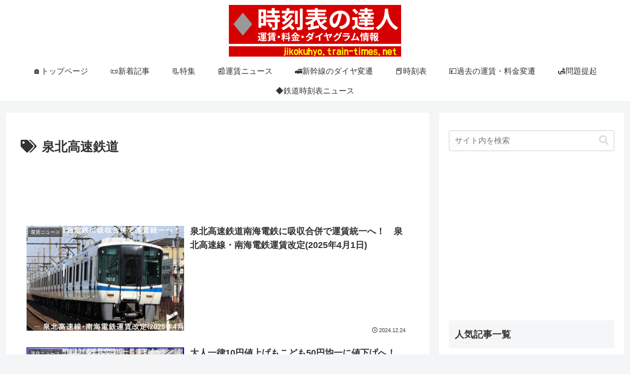

--- FILE ---
content_type: text/html; charset=utf-8
request_url: https://www.google.com/recaptcha/api2/aframe
body_size: 268
content:
<!DOCTYPE HTML><html><head><meta http-equiv="content-type" content="text/html; charset=UTF-8"></head><body><script nonce="N95y9FkP5SMTSiZfn9I3QA">/** Anti-fraud and anti-abuse applications only. See google.com/recaptcha */ try{var clients={'sodar':'https://pagead2.googlesyndication.com/pagead/sodar?'};window.addEventListener("message",function(a){try{if(a.source===window.parent){var b=JSON.parse(a.data);var c=clients[b['id']];if(c){var d=document.createElement('img');d.src=c+b['params']+'&rc='+(localStorage.getItem("rc::a")?sessionStorage.getItem("rc::b"):"");window.document.body.appendChild(d);sessionStorage.setItem("rc::e",parseInt(sessionStorage.getItem("rc::e")||0)+1);localStorage.setItem("rc::h",'1769066350930');}}}catch(b){}});window.parent.postMessage("_grecaptcha_ready", "*");}catch(b){}</script></body></html>